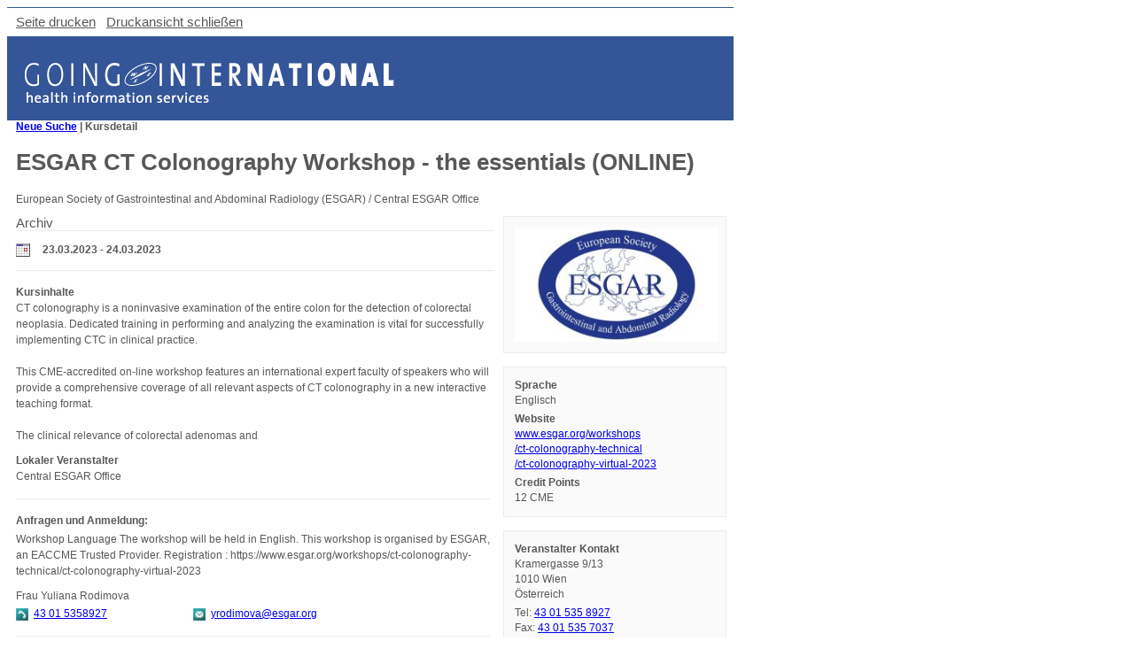

--- FILE ---
content_type: text/html; charset=utf-8
request_url: https://www.goinginternational.eu/de/print/online-datenbank-ergebnis-detail/kurs_on/23899
body_size: 2089
content:

<!DOCTYPE html PUBLIC "-//W3C//DTD XHTML 1.0 Transitional//EN" "http://www.w3.org/TR/xhtml1/DTD/xhtml1-transitional.dtd">


<html lang="de" xmlns="http://www.w3.org/1999/xhtml" xml:lang="de">
<head>
	<meta http-equiv="Content-Type" content="text/html; charset=utf-8" />
	<title>Going International</title>
	<link rel="stylesheet" type="text/css" href="/includes/styles/print.css" />
    <script type="text/javascript" src="/includes/js/jquery-1.8.3.min.js"></script>
</head>
<body>
	<div class="actionbar">
                <a href="#" onclick="window.print(); return false;">Seite drucken</a> 
                <a href="#" onclick="window.open('','_self').close(); return false;">Druckansicht schlie&szlig;en</a>
	</div>
	<div class="header">
		<img src="/img/logo-gi.gif" alt="Logo Going International" width="417" height="45" />
	</div>
	<div id="print" style="width:800px;">
		
<div id="onlinedb">        <div class="controlrow_withoutborder">        <div class="left"><a class='black' href="/de/online-datenbank">Neue Suche</a> | Kursdetail </div>        <div class="right"></div>        <div class="clearFloat">&nbsp;</div>    </div>        <div id="detailview" class="textOnly">        <div id='highlight_detail'><h1>ESGAR CT Colonography Workshop - the essentials (ONLINE)</h1><div class='DetailDisplay' style='border:none; margin-top:5px; width:810px;'>                            <div class='inner' style='margin-left:0px; margin-top:0px;'>European Society of Gastrointestinal and Abdominal Radiology (ESGAR) / Central ESGAR Office<br /></div>
</div>        <div class="leftColumn">                <div class='watersign'>Archiv</div><div class='DateDisplay_Slim' style='padding-bottom:6px;'><div class='DateDisplayEntry'><div class='left'><img src='/img/icon/cal.gif' alt='-' /></div>                                                            <div class='right'><div><span class='Date'>23.03.2023 - 24.03.2023</span></div></div><div class='clearFloat'>&nbsp;</div></div></div>                <div class="DetailDisplay">                        <div class="inner">                                <div><span style='font-weight:bold;'>Kursinhalte</span><br />CT colonography is a noninvasive examination of the entire colon for the detection of colorectal neoplasia. Dedicated training in performing and analyzing the examination is vital for successfully implementing CTC in clinical practice.<br />
<br />
This CME-accredited on-line workshop features an international expert faculty of speakers who will provide a comprehensive coverage of all relevant aspects of CT colonography in a new interactive teaching format.<br />
<br />
The clinical relevance of colorectal adenomas and</div><div><span style='font-weight:bold;'>Lokaler Veranstalter</span><br />Central ESGAR Office</div><div class='wideLine' style='margin-left:0px; width:535px; margin-bottom:15px; margin-top:15px;'>&nbsp;</div><div style='font-weight:bold; margin-top:15px; margin-bottom:3px;'><p style='margin-bottom:0px;'>Anfragen und Anmeldung:</p></div><div>Workshop Language
The workshop will be held in English.

This workshop is organised by ESGAR, an EACCME Trusted Provider.

Registration : https://www.esgar.org/workshops/ct-colonography-technical/ct-colonography-virtual-2023</div><div style='margin-bottom:2px;'>Frau  Yuliana Rodimova</div><div style='margin-left:0px;'><div style='float:left; width:200px; margin-bottom:0px;'><img style='width:14px; margin-left:0px; margin-right:3px; height:14px; vertical-align: middle;'                                                         src='/img/icon/Phone.png' alt='' />&nbsp;<a href='tel:43 01 5358927'>43 01 5358927</a></div><div style='float:left; margin-bottom:0px;'><img style='width:14px; margin-left:0px; margin-right:3px; height:14px; vertical-align: middle;'                                                         src='/img/icon/Mail.png' alt='' />&nbsp;<a href='mailto:yrodimova@esgar.org'>yrodimova@esgar.org</a></div><div style='clear:both; margin:0px; height:0px; line-height:0px;'></div></div><div class='wideLine' style='margin-left:0px; width:535px; margin-bottom:15px; margin-top:15px;'>&nbsp;</div><strong>Kategorien</strong><br />Radiologie<br />                        </div>                </div>        </div>        <div class="rightColumn">                                                <div class="BasicData">                                        <div class="inner">                                                <div class="logo">                                                        <img style="max-width: 230px;" src="/img/organizer_logos/25954_ESGAR-Logo-HD_1024_x_576.jpg" alt="Logo" />                                                </div>                                        </div>                                </div>                                                <div class="BasicData">                        <div class="inner">                                <div><span style='font-weight:bold;'>Sprache</span><br />Englisch</div><div><span style='font-weight:bold;'>Website</span><br /><a style='white-space:nowrap;' href='https://www.esgar.org/workshops/ct-colonography-technical/ct-colonography-virtual-2023' target='_blank'>www.esgar.org/workshops<br />/ct-colonography-technical<br />/ct-colonography-virtual-2023</a></div><div><span style='font-weight:bold;'>Credit Points</span><br />12 CME</div>                        </div>                </div>                                <div class="BasicData">                        <div class="inner">                                <div><span style='font-weight:bold;'>Veranstalter Kontakt</span><br />Kramergasse 9/13<br />1010 Wien<br />Österreich</div><div>Tel: <a href='tel:43 01 535 8927'>43 01 535 8927</a><br />Fax: <a href='fax:43 01 535 7037'>43 01 535 7037</a><br /><a style='white-space:nowrap;' href='mailto:office@esgar.org'>office@esgar.org</a></div><div><a style='white-space:nowrap;' href='http://www.esgar.org' target='_blank'>www.esgar.org</a></div>                        </div>                </div>                        </div>        <div class="clearFloat">&nbsp;</div>        </div>    </div></div><script type="text/javascript">    highlightDetailViewSearchText("");</script>		<div class="clearFloat">&nbsp;</div>
	</div>
	<div class="footer">
		                        &laquo;GOING INTERNATIONAL&raquo; information services G.Polak KG | Fasangasse 28/27 | A-1030 Wien | &Ouml;sterreich
		                        <br />Tel.:+43/(0)1/798 2527 | Fax:+43/(0)1/798 2527-11 | E-Mail:office@goinginternational.org
	</div>
</body>
</html>